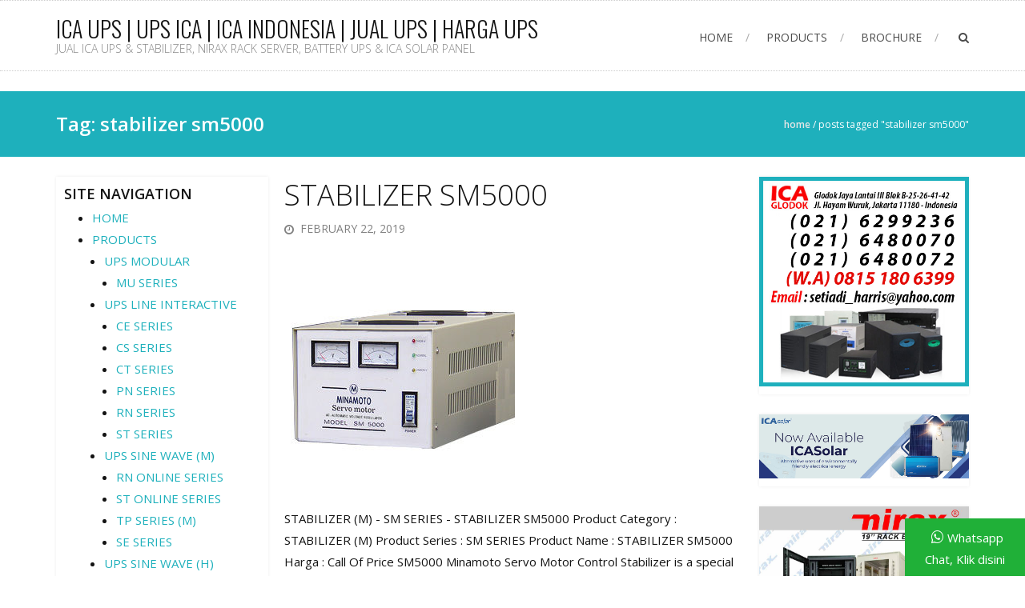

--- FILE ---
content_type: text/html; charset=UTF-8
request_url: https://www.icaglodok.com/tag/stabilizer-sm5000/
body_size: 8078
content:
<!DOCTYPE html>
<html lang="en-US">
<head>
<meta charset="UTF-8">
<meta name="viewport" content="width=device-width, initial-scale=1">
<link rel="profile" href="http://gmpg.org/xfn/11">
<link rel="pingback" href="https://www.icaglodok.com/xmlrpc.php">

<title>stabilizer sm5000 | ICA UPS | UPS ICA | ICA INDONESIA | JUAL UPS | HARGA UPS</title>

<!-- All in One SEO Pack 2.11 by Michael Torbert of Semper Fi Web Design[253,342] -->

<meta name="keywords"  content="stabilizer,ica ups,ica stabilizer,stabilizer sm5000,sm series,stabilizer (m)" />

<link rel="canonical" href="https://www.icaglodok.com/tag/stabilizer-sm5000/" />
<!-- /all in one seo pack -->
<link rel='dns-prefetch' href='//fonts.googleapis.com' />
<link rel='dns-prefetch' href='//s.w.org' />
<link rel="alternate" type="application/rss+xml" title="ICA UPS | UPS ICA | ICA INDONESIA | JUAL UPS | HARGA UPS &raquo; Feed" href="https://www.icaglodok.com/feed/" />
<link rel="alternate" type="application/rss+xml" title="ICA UPS | UPS ICA | ICA INDONESIA | JUAL UPS | HARGA UPS &raquo; Comments Feed" href="https://www.icaglodok.com/comments/feed/" />
<link rel="alternate" type="application/rss+xml" title="ICA UPS | UPS ICA | ICA INDONESIA | JUAL UPS | HARGA UPS &raquo; stabilizer sm5000 Tag Feed" href="https://www.icaglodok.com/tag/stabilizer-sm5000/feed/" />
		<script type="text/javascript">
			window._wpemojiSettings = {"baseUrl":"https:\/\/s.w.org\/images\/core\/emoji\/11\/72x72\/","ext":".png","svgUrl":"https:\/\/s.w.org\/images\/core\/emoji\/11\/svg\/","svgExt":".svg","source":{"concatemoji":"https:\/\/www.icaglodok.com\/wp-includes\/js\/wp-emoji-release.min.js?ver=5.0.22"}};
			!function(e,a,t){var n,r,o,i=a.createElement("canvas"),p=i.getContext&&i.getContext("2d");function s(e,t){var a=String.fromCharCode;p.clearRect(0,0,i.width,i.height),p.fillText(a.apply(this,e),0,0);e=i.toDataURL();return p.clearRect(0,0,i.width,i.height),p.fillText(a.apply(this,t),0,0),e===i.toDataURL()}function c(e){var t=a.createElement("script");t.src=e,t.defer=t.type="text/javascript",a.getElementsByTagName("head")[0].appendChild(t)}for(o=Array("flag","emoji"),t.supports={everything:!0,everythingExceptFlag:!0},r=0;r<o.length;r++)t.supports[o[r]]=function(e){if(!p||!p.fillText)return!1;switch(p.textBaseline="top",p.font="600 32px Arial",e){case"flag":return s([55356,56826,55356,56819],[55356,56826,8203,55356,56819])?!1:!s([55356,57332,56128,56423,56128,56418,56128,56421,56128,56430,56128,56423,56128,56447],[55356,57332,8203,56128,56423,8203,56128,56418,8203,56128,56421,8203,56128,56430,8203,56128,56423,8203,56128,56447]);case"emoji":return!s([55358,56760,9792,65039],[55358,56760,8203,9792,65039])}return!1}(o[r]),t.supports.everything=t.supports.everything&&t.supports[o[r]],"flag"!==o[r]&&(t.supports.everythingExceptFlag=t.supports.everythingExceptFlag&&t.supports[o[r]]);t.supports.everythingExceptFlag=t.supports.everythingExceptFlag&&!t.supports.flag,t.DOMReady=!1,t.readyCallback=function(){t.DOMReady=!0},t.supports.everything||(n=function(){t.readyCallback()},a.addEventListener?(a.addEventListener("DOMContentLoaded",n,!1),e.addEventListener("load",n,!1)):(e.attachEvent("onload",n),a.attachEvent("onreadystatechange",function(){"complete"===a.readyState&&t.readyCallback()})),(n=t.source||{}).concatemoji?c(n.concatemoji):n.wpemoji&&n.twemoji&&(c(n.twemoji),c(n.wpemoji)))}(window,document,window._wpemojiSettings);
		</script>
		<style type="text/css">
img.wp-smiley,
img.emoji {
	display: inline !important;
	border: none !important;
	box-shadow: none !important;
	height: 1em !important;
	width: 1em !important;
	margin: 0 .07em !important;
	vertical-align: -0.1em !important;
	background: none !important;
	padding: 0 !important;
}
</style>
<link rel='stylesheet' id='pt-cv-public-style-css'  href='https://www.icaglodok.com/wp-content/plugins/content-views-query-and-display-post-page/public/assets/css/cv.css?ver=2.1.3.1' type='text/css' media='all' />
<link rel='stylesheet' id='wp-block-library-css'  href='https://www.icaglodok.com/wp-includes/css/dist/block-library/style.min.css?ver=5.0.22' type='text/css' media='all' />
<link rel='stylesheet' id='aps-animate-css-css'  href='https://www.icaglodok.com/wp-content/plugins/accesspress-social-icons/css/animate.css?ver=1.7.2' type='text/css' media='all' />
<link rel='stylesheet' id='aps-frontend-css-css'  href='https://www.icaglodok.com/wp-content/plugins/accesspress-social-icons/css/frontend.css?ver=1.7.2' type='text/css' media='all' />
<link rel='stylesheet' id='sow-image-default-4b231843ec72-css'  href='https://www.icaglodok.com/wp-content/uploads/siteorigin-widgets/sow-image-default-4b231843ec72.css?ver=5.0.22' type='text/css' media='all' />
<link rel='stylesheet' id='whatsapp-chat-style-css'  href='https://www.icaglodok.com/wp-content/plugins/wp-whatsapp-chat/css/style.css?ver=5.0.22' type='text/css' media='all' />
<link rel='stylesheet' id='accesspress-root-google-fonts-css-css'  href='//fonts.googleapis.com/css?family=Oswald%3A400%2C300%2C700%7COpen+Sans%3A400%2C300%2C300italic%2C400italic%2C600%2C600italic%2C700%2C700italic%2C800%2C800italic&#038;ver=5.0.22' type='text/css' media='all' />
<link rel='stylesheet' id='accesspress-root-step3-css-css'  href='https://www.icaglodok.com/wp-content/themes/accesspress-root/css/off-canvas-menu.css?ver=5.0.22' type='text/css' media='all' />
<link rel='stylesheet' id='accesspress-root-font-awesome-css-css'  href='https://www.icaglodok.com/wp-content/themes/accesspress-root/css/font-awesome.min.css?ver=5.0.22' type='text/css' media='all' />
<link rel='stylesheet' id='accesspress-root-bx-slider-css-css'  href='https://www.icaglodok.com/wp-content/themes/accesspress-root/css/jquery.bxslider.css?ver=5.0.22' type='text/css' media='all' />
<link rel='stylesheet' id='accesspress-root-nivo-lightbox-css-css'  href='https://www.icaglodok.com/wp-content/themes/accesspress-root/css/nivo-lightbox.css?ver=5.0.22' type='text/css' media='all' />
<link rel='stylesheet' id='accesspress-root-style-css'  href='https://www.icaglodok.com/wp-content/themes/accesspress-root/style.css?ver=5.0.22' type='text/css' media='all' />
<link rel='stylesheet' id='accesspress-root-responsive-css'  href='https://www.icaglodok.com/wp-content/themes/accesspress-root/css/responsive.css?ver=5.0.22' type='text/css' media='all' />
<link rel='stylesheet' id='slb_core-css'  href='https://www.icaglodok.com/wp-content/plugins/simple-lightbox/client/css/app.css?ver=2.7.1' type='text/css' media='all' />
<script type='text/javascript' src='https://www.icaglodok.com/wp-includes/js/jquery/jquery.js?ver=1.12.4'></script>
<script type='text/javascript' src='https://www.icaglodok.com/wp-includes/js/jquery/jquery-migrate.min.js?ver=1.4.1'></script>
<script type='text/javascript' src='https://www.icaglodok.com/wp-content/plugins/accesspress-social-icons/js/frontend.js?ver=1.7.2'></script>
<script type='text/javascript' src='https://www.icaglodok.com/wp-content/themes/accesspress-root/js/modernizr.min.js?ver=1.2.0'></script>
<link rel='https://api.w.org/' href='https://www.icaglodok.com/wp-json/' />
<link rel="EditURI" type="application/rsd+xml" title="RSD" href="https://www.icaglodok.com/xmlrpc.php?rsd" />
<link rel="wlwmanifest" type="application/wlwmanifest+xml" href="https://www.icaglodok.com/wp-includes/wlwmanifest.xml" /> 
<meta name="generator" content="WordPress 5.0.22" />
    <script type="text/javascript">
        jQuery(function($){
			$('#main-slider .bx-slider').bxSlider({
				adaptiveHeight: true,
				pager: true,
				controls: true,
				mode: 'fade',
				auto : true,
				pause: '5000',
				speed: '5000'
			});				
		});
    </script>
    <style>html body{}</style><link rel="icon" href="https://www.icaglodok.com/wp-content/uploads/2019/04/cropped-favicon-32x32.png" sizes="32x32" />
<link rel="icon" href="https://www.icaglodok.com/wp-content/uploads/2019/04/cropped-favicon-192x192.png" sizes="192x192" />
<link rel="apple-touch-icon-precomposed" href="https://www.icaglodok.com/wp-content/uploads/2019/04/cropped-favicon-180x180.png" />
<meta name="msapplication-TileImage" content="https://www.icaglodok.com/wp-content/uploads/2019/04/cropped-favicon-270x270.png" />
 
</head>

<body class="archive tag tag-stabilizer-sm5000 tag-126 full-width">
<div id="outer-wrap">
<div id="inner-wrap"> 
<div id="page" class="site">
	<header id="masthead" class="site-header">
		<div class="ak-container">
			<div id="site-branding" class="clearfix">
							<a class="site-text" href="https://www.icaglodok.com/">
				<h1 class="site-title">ICA UPS | UPS ICA | ICA INDONESIA | JUAL UPS | HARGA UPS</h1>
				<h2 class="site-description">JUAL ICA UPS &amp; STABILIZER, NIRAX RACK SERVER, BATTERY UPS &amp; ICA SOLAR PANEL</h2>
				</a>
				
			</div><!-- .site-branding -->

			<div class="right-header">
				<nav id="site-navigation" class="main-navigation" role="navigation">
					<a class="menu-toggle">Menu</a>
					<ul>
<li class="page_item page-item-8"><a href="https://www.icaglodok.com/">HOME</a></li>
<li class="page_item page-item-79 page_item_has_children"><a href="https://www.icaglodok.com/products/">PRODUCTS</a>
<ul class='children'>
	<li class="page_item page-item-1007 page_item_has_children"><a href="https://www.icaglodok.com/products/ups-modular/">UPS MODULAR</a>
	<ul class='children'>
		<li class="page_item page-item-1010"><a href="https://www.icaglodok.com/products/ups-modular/mu-series/">MU SERIES</a></li>
	</ul>
</li>
	<li class="page_item page-item-73 page_item_has_children"><a href="https://www.icaglodok.com/products/ups-line-interactive/">UPS LINE INTERACTIVE</a>
	<ul class='children'>
		<li class="page_item page-item-146"><a href="https://www.icaglodok.com/products/ups-line-interactive/ce-series/">CE SERIES</a></li>
		<li class="page_item page-item-135"><a href="https://www.icaglodok.com/products/ups-line-interactive/cs-series/">CS SERIES</a></li>
		<li class="page_item page-item-95"><a href="https://www.icaglodok.com/products/ups-line-interactive/ct-series/">CT SERIES</a></li>
		<li class="page_item page-item-82"><a href="https://www.icaglodok.com/products/ups-line-interactive/pn-series/">PN SERIES</a></li>
		<li class="page_item page-item-157"><a href="https://www.icaglodok.com/products/ups-line-interactive/rn-series/">RN SERIES</a></li>
		<li class="page_item page-item-115"><a href="https://www.icaglodok.com/products/ups-line-interactive/st-series/">ST SERIES</a></li>
	</ul>
</li>
	<li class="page_item page-item-177 page_item_has_children"><a href="https://www.icaglodok.com/products/ups-sine-wave-m/">UPS SINE WAVE (M)</a>
	<ul class='children'>
		<li class="page_item page-item-219"><a href="https://www.icaglodok.com/products/ups-sine-wave-m/rn-online-series/">RN ONLINE SERIES</a></li>
		<li class="page_item page-item-180"><a href="https://www.icaglodok.com/products/ups-sine-wave-m/st-online-series/">ST ONLINE SERIES</a></li>
		<li class="page_item page-item-212"><a href="https://www.icaglodok.com/products/ups-sine-wave-m/tp-series-m/">TP SERIES (M)</a></li>
		<li class="page_item page-item-907"><a href="https://www.icaglodok.com/products/ups-sine-wave-m/se-series/">SE SERIES</a></li>
	</ul>
</li>
	<li class="page_item page-item-239 page_item_has_children"><a href="https://www.icaglodok.com/products/ups-sine-wave-h/">UPS SINE WAVE (H)</a>
	<ul class='children'>
		<li class="page_item page-item-242"><a href="https://www.icaglodok.com/products/ups-sine-wave-h/tp-series-1-phase/">TP SERIES 1 PHASE</a></li>
		<li class="page_item page-item-245"><a href="https://www.icaglodok.com/products/ups-sine-wave-h/tp-series-3-phase/">TP SERIES 3 PHASE</a></li>
	</ul>
</li>
	<li class="page_item page-item-288 page_item_has_children"><a href="https://www.icaglodok.com/products/stabilizer-m/">STABILIZER (M)</a>
	<ul class='children'>
		<li class="page_item page-item-291"><a href="https://www.icaglodok.com/products/stabilizer-m/fr-series/">FR SERIES</a></li>
		<li class="page_item page-item-294"><a href="https://www.icaglodok.com/products/stabilizer-m/frc-series/">FRc SERIES</a></li>
		<li class="page_item page-item-297"><a href="https://www.icaglodok.com/products/stabilizer-m/sm-series/">SM SERIES</a></li>
	</ul>
</li>
	<li class="page_item page-item-356 page_item_has_children"><a href="https://www.icaglodok.com/products/stabilizer-h/">STABILIZER (H)</a>
	<ul class='children'>
		<li class="page_item page-item-360"><a href="https://www.icaglodok.com/products/stabilizer-h/fr-series-1-phase/">FR SERIES 1 PHASE</a></li>
		<li class="page_item page-item-363"><a href="https://www.icaglodok.com/products/stabilizer-h/fr-series-3-phase/">FR SERIES 3 PHASE</a></li>
		<li class="page_item page-item-366"><a href="https://www.icaglodok.com/products/stabilizer-h/frc-series-1-phase/">FRc SERIES 1 PHASE</a></li>
		<li class="page_item page-item-1388"><a href="https://www.icaglodok.com/products/stabilizer-h/sm-series-3-phase/">SM SERIES 3 PHASE</a></li>
	</ul>
</li>
	<li class="page_item page-item-405 page_item_has_children"><a href="https://www.icaglodok.com/products/rectifier/">RECTIFIER</a>
	<ul class='children'>
		<li class="page_item page-item-407"><a href="https://www.icaglodok.com/products/rectifier/bc-series/">BC SERIES</a></li>
	</ul>
</li>
	<li class="page_item page-item-427 page_item_has_children"><a href="https://www.icaglodok.com/products/inverter/">INVERTER</a>
	<ul class='children'>
		<li class="page_item page-item-430"><a href="https://www.icaglodok.com/products/inverter/inv-series/">INV SERIES</a></li>
	</ul>
</li>
	<li class="page_item page-item-449 page_item_has_children"><a href="https://www.icaglodok.com/products/line-filter/">LINE FILTER</a>
	<ul class='children'>
		<li class="page_item page-item-452"><a href="https://www.icaglodok.com/products/line-filter/lf-series/">LF SERIES</a></li>
	</ul>
</li>
	<li class="page_item page-item-1334"><a href="https://www.icaglodok.com/products/battery-ups/">BATTERY UPS</a></li>
	<li class="page_item page-item-467 page_item_has_children"><a href="https://www.icaglodok.com/products/battery-bank/">BATTERY BANK</a>
	<ul class='children'>
		<li class="page_item page-item-470"><a href="https://www.icaglodok.com/products/battery-bank/ub-series/">UB SERIES</a></li>
	</ul>
</li>
	<li class="page_item page-item-586"><a href="https://www.icaglodok.com/products/dc-inverter/">DC INVERTER</a></li>
	<li class="page_item page-item-485 page_item_has_children"><a href="https://www.icaglodok.com/products/19-rack-server/">19&#8243; RACK SERVER</a>
	<ul class='children'>
		<li class="page_item page-item-497"><a href="https://www.icaglodok.com/products/19-rack-server/accessories/">ACCESSORIES</a></li>
		<li class="page_item page-item-488"><a href="https://www.icaglodok.com/products/19-rack-server/free-standing/">FREE STANDING</a></li>
		<li class="page_item page-item-494"><a href="https://www.icaglodok.com/products/19-rack-server/open-unit/">OPEN UNIT</a></li>
		<li class="page_item page-item-491"><a href="https://www.icaglodok.com/products/19-rack-server/wallmounting/">WALLMOUNTING</a></li>
	</ul>
</li>
	<li class="page_item page-item-670"><a href="https://www.icaglodok.com/products/grid-tied-inverter/">GRID-TIED INVERTER</a></li>
	<li class="page_item page-item-689 page_item_has_children"><a href="https://www.icaglodok.com/products/inverter-charger/">INVERTER CHARGER</a>
	<ul class='children'>
		<li class="page_item page-item-692"><a href="https://www.icaglodok.com/products/inverter-charger/off-grid/">OFF-GRID</a></li>
	</ul>
</li>
	<li class="page_item page-item-708 page_item_has_children"><a href="https://www.icaglodok.com/products/led-light-controller/">LED LIGHT CONTROLLER</a>
	<ul class='children'>
		<li class="page_item page-item-711"><a href="https://www.icaglodok.com/products/led-light-controller/ls/">LS</a></li>
	</ul>
</li>
	<li class="page_item page-item-738 page_item_has_children"><a href="https://www.icaglodok.com/products/pv-module/">PV MODULE</a>
	<ul class='children'>
		<li class="page_item page-item-740"><a href="https://www.icaglodok.com/products/pv-module/solar-pv-module/">SOLAR PV MODULE</a></li>
	</ul>
</li>
	<li class="page_item page-item-752"><a href="https://www.icaglodok.com/products/solar-accessories/">SOLAR ACCESSORIES</a></li>
	<li class="page_item page-item-763"><a href="https://www.icaglodok.com/products/solar-battery/">SOLAR BATTERY</a></li>
	<li class="page_item page-item-778 page_item_has_children"><a href="https://www.icaglodok.com/products/solar-charger-controller/">SOLAR CHARGER CONTROLLER</a>
	<ul class='children'>
		<li class="page_item page-item-781"><a href="https://www.icaglodok.com/products/solar-charger-controller/pwm-ephc/">PWM EPHC</a></li>
	</ul>
</li>
	<li class="page_item page-item-836 page_item_has_children"><a href="https://www.icaglodok.com/products/solar-home-system/">SOLAR HOME SYSTEM</a>
	<ul class='children'>
		<li class="page_item page-item-840"><a href="https://www.icaglodok.com/products/solar-home-system/dc-series/">DC SERIES</a></li>
	</ul>
</li>
</ul>
</li>
<li class="page_item page-item-923"><a href="https://www.icaglodok.com/brochure/">BROCHURE</a></li>
</ul>
				</nav><!-- #site-navigation -->

				<div class="search-icon">
					<a href="javascript:void(0)"><i class="fa fa-search"></i></a>

					<div class="search-box">
						<div class="close"> &times; </div>
							<form method="get" class="searchform" action="https://www.icaglodok.com/" role="search">
		<input type="text" name="s" value="" class="search-field" placeholder="Type something and hit Enter to begin your search..." />
        <button type="submit" name="submit" class="searchsubmit"><i class="fa fa-search"></i></button> 
	</form>
					</div>
				</div> <!--  search-icon-->
			</div> <!-- right-header -->
			<div id="top" class="hide"> 
				<div class="block">
					<a href="#nav" id="nav-open-btn" class="nav-btn">
						<span class="nav-row"> </span>
						<span class="nav-row"> </span>
						<span class="nav-row"> </span>
					</a>
				</div>
			</div>
		</div>
	</header><!-- #masthead -->

	<nav id="nav" role="navigation" class="hide"> 
		<div class="block">
			<ul>
<li class="page_item page-item-8"><a href="https://www.icaglodok.com/">HOME</a></li>
<li class="page_item page-item-79 page_item_has_children"><a href="https://www.icaglodok.com/products/">PRODUCTS</a>
<ul class='children'>
	<li class="page_item page-item-1007 page_item_has_children"><a href="https://www.icaglodok.com/products/ups-modular/">UPS MODULAR</a>
	<ul class='children'>
		<li class="page_item page-item-1010"><a href="https://www.icaglodok.com/products/ups-modular/mu-series/">MU SERIES</a></li>
	</ul>
</li>
	<li class="page_item page-item-73 page_item_has_children"><a href="https://www.icaglodok.com/products/ups-line-interactive/">UPS LINE INTERACTIVE</a>
	<ul class='children'>
		<li class="page_item page-item-146"><a href="https://www.icaglodok.com/products/ups-line-interactive/ce-series/">CE SERIES</a></li>
		<li class="page_item page-item-135"><a href="https://www.icaglodok.com/products/ups-line-interactive/cs-series/">CS SERIES</a></li>
		<li class="page_item page-item-95"><a href="https://www.icaglodok.com/products/ups-line-interactive/ct-series/">CT SERIES</a></li>
		<li class="page_item page-item-82"><a href="https://www.icaglodok.com/products/ups-line-interactive/pn-series/">PN SERIES</a></li>
		<li class="page_item page-item-157"><a href="https://www.icaglodok.com/products/ups-line-interactive/rn-series/">RN SERIES</a></li>
		<li class="page_item page-item-115"><a href="https://www.icaglodok.com/products/ups-line-interactive/st-series/">ST SERIES</a></li>
	</ul>
</li>
	<li class="page_item page-item-177 page_item_has_children"><a href="https://www.icaglodok.com/products/ups-sine-wave-m/">UPS SINE WAVE (M)</a>
	<ul class='children'>
		<li class="page_item page-item-219"><a href="https://www.icaglodok.com/products/ups-sine-wave-m/rn-online-series/">RN ONLINE SERIES</a></li>
		<li class="page_item page-item-180"><a href="https://www.icaglodok.com/products/ups-sine-wave-m/st-online-series/">ST ONLINE SERIES</a></li>
		<li class="page_item page-item-212"><a href="https://www.icaglodok.com/products/ups-sine-wave-m/tp-series-m/">TP SERIES (M)</a></li>
		<li class="page_item page-item-907"><a href="https://www.icaglodok.com/products/ups-sine-wave-m/se-series/">SE SERIES</a></li>
	</ul>
</li>
	<li class="page_item page-item-239 page_item_has_children"><a href="https://www.icaglodok.com/products/ups-sine-wave-h/">UPS SINE WAVE (H)</a>
	<ul class='children'>
		<li class="page_item page-item-242"><a href="https://www.icaglodok.com/products/ups-sine-wave-h/tp-series-1-phase/">TP SERIES 1 PHASE</a></li>
		<li class="page_item page-item-245"><a href="https://www.icaglodok.com/products/ups-sine-wave-h/tp-series-3-phase/">TP SERIES 3 PHASE</a></li>
	</ul>
</li>
	<li class="page_item page-item-288 page_item_has_children"><a href="https://www.icaglodok.com/products/stabilizer-m/">STABILIZER (M)</a>
	<ul class='children'>
		<li class="page_item page-item-291"><a href="https://www.icaglodok.com/products/stabilizer-m/fr-series/">FR SERIES</a></li>
		<li class="page_item page-item-294"><a href="https://www.icaglodok.com/products/stabilizer-m/frc-series/">FRc SERIES</a></li>
		<li class="page_item page-item-297"><a href="https://www.icaglodok.com/products/stabilizer-m/sm-series/">SM SERIES</a></li>
	</ul>
</li>
	<li class="page_item page-item-356 page_item_has_children"><a href="https://www.icaglodok.com/products/stabilizer-h/">STABILIZER (H)</a>
	<ul class='children'>
		<li class="page_item page-item-360"><a href="https://www.icaglodok.com/products/stabilizer-h/fr-series-1-phase/">FR SERIES 1 PHASE</a></li>
		<li class="page_item page-item-363"><a href="https://www.icaglodok.com/products/stabilizer-h/fr-series-3-phase/">FR SERIES 3 PHASE</a></li>
		<li class="page_item page-item-366"><a href="https://www.icaglodok.com/products/stabilizer-h/frc-series-1-phase/">FRc SERIES 1 PHASE</a></li>
		<li class="page_item page-item-1388"><a href="https://www.icaglodok.com/products/stabilizer-h/sm-series-3-phase/">SM SERIES 3 PHASE</a></li>
	</ul>
</li>
	<li class="page_item page-item-405 page_item_has_children"><a href="https://www.icaglodok.com/products/rectifier/">RECTIFIER</a>
	<ul class='children'>
		<li class="page_item page-item-407"><a href="https://www.icaglodok.com/products/rectifier/bc-series/">BC SERIES</a></li>
	</ul>
</li>
	<li class="page_item page-item-427 page_item_has_children"><a href="https://www.icaglodok.com/products/inverter/">INVERTER</a>
	<ul class='children'>
		<li class="page_item page-item-430"><a href="https://www.icaglodok.com/products/inverter/inv-series/">INV SERIES</a></li>
	</ul>
</li>
	<li class="page_item page-item-449 page_item_has_children"><a href="https://www.icaglodok.com/products/line-filter/">LINE FILTER</a>
	<ul class='children'>
		<li class="page_item page-item-452"><a href="https://www.icaglodok.com/products/line-filter/lf-series/">LF SERIES</a></li>
	</ul>
</li>
	<li class="page_item page-item-1334"><a href="https://www.icaglodok.com/products/battery-ups/">BATTERY UPS</a></li>
	<li class="page_item page-item-467 page_item_has_children"><a href="https://www.icaglodok.com/products/battery-bank/">BATTERY BANK</a>
	<ul class='children'>
		<li class="page_item page-item-470"><a href="https://www.icaglodok.com/products/battery-bank/ub-series/">UB SERIES</a></li>
	</ul>
</li>
	<li class="page_item page-item-586"><a href="https://www.icaglodok.com/products/dc-inverter/">DC INVERTER</a></li>
	<li class="page_item page-item-485 page_item_has_children"><a href="https://www.icaglodok.com/products/19-rack-server/">19&#8243; RACK SERVER</a>
	<ul class='children'>
		<li class="page_item page-item-497"><a href="https://www.icaglodok.com/products/19-rack-server/accessories/">ACCESSORIES</a></li>
		<li class="page_item page-item-488"><a href="https://www.icaglodok.com/products/19-rack-server/free-standing/">FREE STANDING</a></li>
		<li class="page_item page-item-494"><a href="https://www.icaglodok.com/products/19-rack-server/open-unit/">OPEN UNIT</a></li>
		<li class="page_item page-item-491"><a href="https://www.icaglodok.com/products/19-rack-server/wallmounting/">WALLMOUNTING</a></li>
	</ul>
</li>
	<li class="page_item page-item-670"><a href="https://www.icaglodok.com/products/grid-tied-inverter/">GRID-TIED INVERTER</a></li>
	<li class="page_item page-item-689 page_item_has_children"><a href="https://www.icaglodok.com/products/inverter-charger/">INVERTER CHARGER</a>
	<ul class='children'>
		<li class="page_item page-item-692"><a href="https://www.icaglodok.com/products/inverter-charger/off-grid/">OFF-GRID</a></li>
	</ul>
</li>
	<li class="page_item page-item-708 page_item_has_children"><a href="https://www.icaglodok.com/products/led-light-controller/">LED LIGHT CONTROLLER</a>
	<ul class='children'>
		<li class="page_item page-item-711"><a href="https://www.icaglodok.com/products/led-light-controller/ls/">LS</a></li>
	</ul>
</li>
	<li class="page_item page-item-738 page_item_has_children"><a href="https://www.icaglodok.com/products/pv-module/">PV MODULE</a>
	<ul class='children'>
		<li class="page_item page-item-740"><a href="https://www.icaglodok.com/products/pv-module/solar-pv-module/">SOLAR PV MODULE</a></li>
	</ul>
</li>
	<li class="page_item page-item-752"><a href="https://www.icaglodok.com/products/solar-accessories/">SOLAR ACCESSORIES</a></li>
	<li class="page_item page-item-763"><a href="https://www.icaglodok.com/products/solar-battery/">SOLAR BATTERY</a></li>
	<li class="page_item page-item-778 page_item_has_children"><a href="https://www.icaglodok.com/products/solar-charger-controller/">SOLAR CHARGER CONTROLLER</a>
	<ul class='children'>
		<li class="page_item page-item-781"><a href="https://www.icaglodok.com/products/solar-charger-controller/pwm-ephc/">PWM EPHC</a></li>
	</ul>
</li>
	<li class="page_item page-item-836 page_item_has_children"><a href="https://www.icaglodok.com/products/solar-home-system/">SOLAR HOME SYSTEM</a>
	<ul class='children'>
		<li class="page_item page-item-840"><a href="https://www.icaglodok.com/products/solar-home-system/dc-series/">DC SERIES</a></li>
	</ul>
</li>
</ul>
</li>
<li class="page_item page-item-923"><a href="https://www.icaglodok.com/brochure/">BROCHURE</a></li>
</ul>
			<a href="#top" id="nav-close-btn" class="close-btn">&times;</a>
		</div>
	</nav><!-- #site-navigation -->

	<div id="content" class="site-content">
		<div class="page_header_wrap clearfix">
		<div class="ak-container">
		<header class="entry-header">
			<h1 class="entry-title">Tag: stabilizer sm5000</h1>		</header><!-- .page-header -->

		<div id="accesspress-breadcrumb"><a href="https://www.icaglodok.com">Home</a> &sol; <span class="current">Posts tagged "stabilizer sm5000"</span></div>		</div>
	</div>

	<main id="main" class="site-main clearfix both-sidebar">
					<div id="primary-wrap" class="clearfix">
				
		<div id="primary" class="content-area">
			
			
								
					

<article id="post-351" class="post-351 post type-post status-publish format-standard has-post-thumbnail hentry category-sm-series category-stabilizer-m tag-ica-stabilizer tag-ica-ups tag-sm-series tag-stabilizer tag-stabilizer-sm5000 blog_layout1 odd-post">
	<header class="entry-header">
		<h1 class="entry-title"><a href="https://www.icaglodok.com/stabilizer-m/stabilizer-sm5000/" rel="bookmark">STABILIZER SM5000</a></h1>
				<div class="entry-meta">
			<span class="posted-on"><a href="https://www.icaglodok.com/stabilizer-m/stabilizer-sm5000/" rel="bookmark"><time class="entry-date published updated" datetime="2019-02-22T04:25:59+00:00">February 22, 2019</time></a></span><span class="byline"> <span class="author vcard"><a class="url fn n" href="https://www.icaglodok.com/author/ardesign/">ICA GLODOK</a></span></span>		</div><!-- .entry-meta -->
			</header><!-- .entry-header -->

		<div class="entry-thumbanil">
	<a href="https://www.icaglodok.com/stabilizer-m/stabilizer-sm5000/"><img src="https://www.icaglodok.com/wp-content/uploads/2019/02/sm-5000-300x300.jpg" alt="STABILIZER SM5000"></a>
	</div>
	
	<div class="entry-content">

		

	STABILIZER (M) - SM SERIES - STABILIZER SM5000


	



Product Category
:
STABILIZER (M)


Product Series
:
SM SERIES


Product Name
:
STABILIZER SM5000


Harga
:
Call Of Price





SM5000 Minamoto Servo Motor Control Stabilizer is a special designed AC automatic voltage regulator that has high stability, high efficiency and compact size. Using DC servo motor, the stabilizer has response time within 0.5 second against 10% input voltage deviation. It's ef...
			</div><!-- .entry-content -->

	<footer class="entry-footer">
		<span class="cat-links"><a href="https://www.icaglodok.com/category/stabilizer-m/sm-series/" rel="category tag">SM SERIES</a>, <a href="https://www.icaglodok.com/category/stabilizer-m/" rel="category tag">STABILIZER (M)</a></span><span class="tags-links"><a href="https://www.icaglodok.com/tag/ica-stabilizer/" rel="tag">ica stabilizer</a>, <a href="https://www.icaglodok.com/tag/ica-ups/" rel="tag">ica ups</a>, <a href="https://www.icaglodok.com/tag/sm-series/" rel="tag">sm series</a>, <a href="https://www.icaglodok.com/tag/stabilizer/" rel="tag">stabilizer</a>, <a href="https://www.icaglodok.com/tag/stabilizer-sm5000/" rel="tag">stabilizer sm5000</a></span>	</footer><!-- .entry-footer -->
</article><!-- #post-## -->
				
				
			
		</div><!-- #primary -->

		
<div id="secondary" class="secondary-left">
	<aside id="pages-2" class="widget widget_pages"><h1 class="widget-title">SITE NAVIGATION</h1>		<ul>
			<li class="page_item page-item-8"><a href="https://www.icaglodok.com/">HOME</a></li>
<li class="page_item page-item-79 page_item_has_children"><a href="https://www.icaglodok.com/products/">PRODUCTS</a>
<ul class='children'>
	<li class="page_item page-item-1007 page_item_has_children"><a href="https://www.icaglodok.com/products/ups-modular/">UPS MODULAR</a>
	<ul class='children'>
		<li class="page_item page-item-1010"><a href="https://www.icaglodok.com/products/ups-modular/mu-series/">MU SERIES</a></li>
	</ul>
</li>
	<li class="page_item page-item-73 page_item_has_children"><a href="https://www.icaglodok.com/products/ups-line-interactive/">UPS LINE INTERACTIVE</a>
	<ul class='children'>
		<li class="page_item page-item-146"><a href="https://www.icaglodok.com/products/ups-line-interactive/ce-series/">CE SERIES</a></li>
		<li class="page_item page-item-135"><a href="https://www.icaglodok.com/products/ups-line-interactive/cs-series/">CS SERIES</a></li>
		<li class="page_item page-item-95"><a href="https://www.icaglodok.com/products/ups-line-interactive/ct-series/">CT SERIES</a></li>
		<li class="page_item page-item-82"><a href="https://www.icaglodok.com/products/ups-line-interactive/pn-series/">PN SERIES</a></li>
		<li class="page_item page-item-157"><a href="https://www.icaglodok.com/products/ups-line-interactive/rn-series/">RN SERIES</a></li>
		<li class="page_item page-item-115"><a href="https://www.icaglodok.com/products/ups-line-interactive/st-series/">ST SERIES</a></li>
	</ul>
</li>
	<li class="page_item page-item-177 page_item_has_children"><a href="https://www.icaglodok.com/products/ups-sine-wave-m/">UPS SINE WAVE (M)</a>
	<ul class='children'>
		<li class="page_item page-item-219"><a href="https://www.icaglodok.com/products/ups-sine-wave-m/rn-online-series/">RN ONLINE SERIES</a></li>
		<li class="page_item page-item-180"><a href="https://www.icaglodok.com/products/ups-sine-wave-m/st-online-series/">ST ONLINE SERIES</a></li>
		<li class="page_item page-item-212"><a href="https://www.icaglodok.com/products/ups-sine-wave-m/tp-series-m/">TP SERIES (M)</a></li>
		<li class="page_item page-item-907"><a href="https://www.icaglodok.com/products/ups-sine-wave-m/se-series/">SE SERIES</a></li>
	</ul>
</li>
	<li class="page_item page-item-239 page_item_has_children"><a href="https://www.icaglodok.com/products/ups-sine-wave-h/">UPS SINE WAVE (H)</a>
	<ul class='children'>
		<li class="page_item page-item-242"><a href="https://www.icaglodok.com/products/ups-sine-wave-h/tp-series-1-phase/">TP SERIES 1 PHASE</a></li>
		<li class="page_item page-item-245"><a href="https://www.icaglodok.com/products/ups-sine-wave-h/tp-series-3-phase/">TP SERIES 3 PHASE</a></li>
	</ul>
</li>
	<li class="page_item page-item-288 page_item_has_children"><a href="https://www.icaglodok.com/products/stabilizer-m/">STABILIZER (M)</a>
	<ul class='children'>
		<li class="page_item page-item-291"><a href="https://www.icaglodok.com/products/stabilizer-m/fr-series/">FR SERIES</a></li>
		<li class="page_item page-item-294"><a href="https://www.icaglodok.com/products/stabilizer-m/frc-series/">FRc SERIES</a></li>
		<li class="page_item page-item-297"><a href="https://www.icaglodok.com/products/stabilizer-m/sm-series/">SM SERIES</a></li>
	</ul>
</li>
	<li class="page_item page-item-356 page_item_has_children"><a href="https://www.icaglodok.com/products/stabilizer-h/">STABILIZER (H)</a>
	<ul class='children'>
		<li class="page_item page-item-360"><a href="https://www.icaglodok.com/products/stabilizer-h/fr-series-1-phase/">FR SERIES 1 PHASE</a></li>
		<li class="page_item page-item-363"><a href="https://www.icaglodok.com/products/stabilizer-h/fr-series-3-phase/">FR SERIES 3 PHASE</a></li>
		<li class="page_item page-item-366"><a href="https://www.icaglodok.com/products/stabilizer-h/frc-series-1-phase/">FRc SERIES 1 PHASE</a></li>
		<li class="page_item page-item-1388"><a href="https://www.icaglodok.com/products/stabilizer-h/sm-series-3-phase/">SM SERIES 3 PHASE</a></li>
	</ul>
</li>
	<li class="page_item page-item-405 page_item_has_children"><a href="https://www.icaglodok.com/products/rectifier/">RECTIFIER</a>
	<ul class='children'>
		<li class="page_item page-item-407"><a href="https://www.icaglodok.com/products/rectifier/bc-series/">BC SERIES</a></li>
	</ul>
</li>
	<li class="page_item page-item-427 page_item_has_children"><a href="https://www.icaglodok.com/products/inverter/">INVERTER</a>
	<ul class='children'>
		<li class="page_item page-item-430"><a href="https://www.icaglodok.com/products/inverter/inv-series/">INV SERIES</a></li>
	</ul>
</li>
	<li class="page_item page-item-449 page_item_has_children"><a href="https://www.icaglodok.com/products/line-filter/">LINE FILTER</a>
	<ul class='children'>
		<li class="page_item page-item-452"><a href="https://www.icaglodok.com/products/line-filter/lf-series/">LF SERIES</a></li>
	</ul>
</li>
	<li class="page_item page-item-1334"><a href="https://www.icaglodok.com/products/battery-ups/">BATTERY UPS</a></li>
	<li class="page_item page-item-467 page_item_has_children"><a href="https://www.icaglodok.com/products/battery-bank/">BATTERY BANK</a>
	<ul class='children'>
		<li class="page_item page-item-470"><a href="https://www.icaglodok.com/products/battery-bank/ub-series/">UB SERIES</a></li>
	</ul>
</li>
	<li class="page_item page-item-586"><a href="https://www.icaglodok.com/products/dc-inverter/">DC INVERTER</a></li>
	<li class="page_item page-item-485 page_item_has_children"><a href="https://www.icaglodok.com/products/19-rack-server/">19&#8243; RACK SERVER</a>
	<ul class='children'>
		<li class="page_item page-item-497"><a href="https://www.icaglodok.com/products/19-rack-server/accessories/">ACCESSORIES</a></li>
		<li class="page_item page-item-488"><a href="https://www.icaglodok.com/products/19-rack-server/free-standing/">FREE STANDING</a></li>
		<li class="page_item page-item-494"><a href="https://www.icaglodok.com/products/19-rack-server/open-unit/">OPEN UNIT</a></li>
		<li class="page_item page-item-491"><a href="https://www.icaglodok.com/products/19-rack-server/wallmounting/">WALLMOUNTING</a></li>
	</ul>
</li>
	<li class="page_item page-item-670"><a href="https://www.icaglodok.com/products/grid-tied-inverter/">GRID-TIED INVERTER</a></li>
	<li class="page_item page-item-689 page_item_has_children"><a href="https://www.icaglodok.com/products/inverter-charger/">INVERTER CHARGER</a>
	<ul class='children'>
		<li class="page_item page-item-692"><a href="https://www.icaglodok.com/products/inverter-charger/off-grid/">OFF-GRID</a></li>
	</ul>
</li>
	<li class="page_item page-item-708 page_item_has_children"><a href="https://www.icaglodok.com/products/led-light-controller/">LED LIGHT CONTROLLER</a>
	<ul class='children'>
		<li class="page_item page-item-711"><a href="https://www.icaglodok.com/products/led-light-controller/ls/">LS</a></li>
	</ul>
</li>
	<li class="page_item page-item-738 page_item_has_children"><a href="https://www.icaglodok.com/products/pv-module/">PV MODULE</a>
	<ul class='children'>
		<li class="page_item page-item-740"><a href="https://www.icaglodok.com/products/pv-module/solar-pv-module/">SOLAR PV MODULE</a></li>
	</ul>
</li>
	<li class="page_item page-item-752"><a href="https://www.icaglodok.com/products/solar-accessories/">SOLAR ACCESSORIES</a></li>
	<li class="page_item page-item-763"><a href="https://www.icaglodok.com/products/solar-battery/">SOLAR BATTERY</a></li>
	<li class="page_item page-item-778 page_item_has_children"><a href="https://www.icaglodok.com/products/solar-charger-controller/">SOLAR CHARGER CONTROLLER</a>
	<ul class='children'>
		<li class="page_item page-item-781"><a href="https://www.icaglodok.com/products/solar-charger-controller/pwm-ephc/">PWM EPHC</a></li>
	</ul>
</li>
	<li class="page_item page-item-836 page_item_has_children"><a href="https://www.icaglodok.com/products/solar-home-system/">SOLAR HOME SYSTEM</a>
	<ul class='children'>
		<li class="page_item page-item-840"><a href="https://www.icaglodok.com/products/solar-home-system/dc-series/">DC SERIES</a></li>
	</ul>
</li>
</ul>
</li>
<li class="page_item page-item-923"><a href="https://www.icaglodok.com/brochure/">BROCHURE</a></li>
		</ul>
		</aside></div><!-- #secondary -->

					</div>
				
		
<div id="secondary" class="secondary-right">
	<aside id="sow-image-2" class="widget widget_sow-image"><div class="so-widget-sow-image so-widget-sow-image-default-4b231843ec72">

<div class="sow-image-container">
<a href="https://www.icaglodok.com/wp-content/uploads/2020/03/ICAGLODOK-NEW-WIDGET.jpg" data-slb-active="1" data-slb-asset="142957912" data-slb-internal="0" data-slb-group="slb">	<img src="https://www.icaglodok.com/wp-content/uploads/2020/03/ICAGLODOK-NEW-WIDGET.jpg" width="500" height="500" srcset="https://www.icaglodok.com/wp-content/uploads/2020/03/ICAGLODOK-NEW-WIDGET.jpg 500w, https://www.icaglodok.com/wp-content/uploads/2020/03/ICAGLODOK-NEW-WIDGET-150x150.jpg 150w, https://www.icaglodok.com/wp-content/uploads/2020/03/ICAGLODOK-NEW-WIDGET-300x300.jpg 300w" sizes="(max-width: 500px) 100vw, 500px" alt="" 		class="so-widget-image"/>
</a></div>

</div></aside><aside id="sow-image-3" class="widget widget_sow-image"><div class="so-widget-sow-image so-widget-sow-image-default-4b231843ec72">

<div class="sow-image-container">
	<img src="https://www.icaglodok.com/wp-content/uploads/2019/02/banner-icasolar.jpg" width="954" height="292" srcset="https://www.icaglodok.com/wp-content/uploads/2019/02/banner-icasolar.jpg 954w, https://www.icaglodok.com/wp-content/uploads/2019/02/banner-icasolar-300x92.jpg 300w, https://www.icaglodok.com/wp-content/uploads/2019/02/banner-icasolar-768x235.jpg 768w" sizes="(max-width: 954px) 100vw, 954px" alt="" 		class="so-widget-image"/>
</div>

</div></aside><aside id="sow-image-4" class="widget widget_sow-image"><div class="so-widget-sow-image so-widget-sow-image-default-4b231843ec72">

<div class="sow-image-container">
	<img src="https://www.icaglodok.com/wp-content/uploads/2019/04/nirax-widget.jpg" width="827" height="1161" srcset="https://www.icaglodok.com/wp-content/uploads/2019/04/nirax-widget.jpg 827w, https://www.icaglodok.com/wp-content/uploads/2019/04/nirax-widget-214x300.jpg 214w, https://www.icaglodok.com/wp-content/uploads/2019/04/nirax-widget-768x1078.jpg 768w, https://www.icaglodok.com/wp-content/uploads/2019/04/nirax-widget-729x1024.jpg 729w" sizes="(max-width: 827px) 100vw, 827px" alt="" 		class="so-widget-image"/>
</div>

</div></aside><aside id="sow-editor-2" class="widget widget_sow-editor"><div class="so-widget-sow-editor so-widget-sow-editor-base"><h1 class="widget-title">BROCHURE</h1>
<div class="siteorigin-widget-tinymce textwidget">
	<p><strong>SE SERIES</strong><br />
<a href="https://www.icaglodok.com/wp-content/uploads/2019/04/09-SE-SERIES.pdf" class="pdfemb-viewer" style="" data-width="max" data-height="max"  data-toolbar="bottom" data-toolbar-fixed="off">SE-SERIES<br/></a></p>
<hr />
<p><strong>PN SERIES<br />
</strong><a href="https://www.icaglodok.com/wp-content/uploads/2019/04/01-PN-SERIES.pdf" class="pdfemb-viewer" style="" data-width="max" data-height="max"  data-toolbar="bottom" data-toolbar-fixed="off">01-PN-SERIES<br/></a></p>
</div>
</div></aside></div><!-- #secondary -->
	</main><!-- #main -->

	</div><!-- #content -->

	<footer id="colophon">
		<div id="top-footer" class="clearfix columns-0">
			<div class="ak-container">
			<div class="top-footer-wrap clearfix">
						
			
			
						</div>
			</div>
		</div> <!-- top footer end -->

		<div id="middle-footer">
			<div class="ak-container">
				<div class="footer-menu">
					<ul>
<li class="page_item page-item-1010"><a href="https://www.icaglodok.com/products/ups-modular/mu-series/">MU SERIES</a></li>
<li class="page_item page-item-1007 page_item_has_children"><a href="https://www.icaglodok.com/products/ups-modular/">UPS MODULAR</a></li>
<li class="page_item page-item-73 page_item_has_children"><a href="https://www.icaglodok.com/products/ups-line-interactive/">UPS LINE INTERACTIVE</a></li>
<li class="page_item page-item-177 page_item_has_children"><a href="https://www.icaglodok.com/products/ups-sine-wave-m/">UPS SINE WAVE (M)</a></li>
<li class="page_item page-item-497"><a href="https://www.icaglodok.com/products/19-rack-server/accessories/">ACCESSORIES</a></li>
<li class="page_item page-item-239 page_item_has_children"><a href="https://www.icaglodok.com/products/ups-sine-wave-h/">UPS SINE WAVE (H)</a></li>
<li class="page_item page-item-288 page_item_has_children"><a href="https://www.icaglodok.com/products/stabilizer-m/">STABILIZER (M)</a></li>
<li class="page_item page-item-407"><a href="https://www.icaglodok.com/products/rectifier/bc-series/">BC SERIES</a></li>
<li class="page_item page-item-356 page_item_has_children"><a href="https://www.icaglodok.com/products/stabilizer-h/">STABILIZER (H)</a></li>
<li class="page_item page-item-146"><a href="https://www.icaglodok.com/products/ups-line-interactive/ce-series/">CE SERIES</a></li>
<li class="page_item page-item-405 page_item_has_children"><a href="https://www.icaglodok.com/products/rectifier/">RECTIFIER</a></li>
<li class="page_item page-item-135"><a href="https://www.icaglodok.com/products/ups-line-interactive/cs-series/">CS SERIES</a></li>
<li class="page_item page-item-427 page_item_has_children"><a href="https://www.icaglodok.com/products/inverter/">INVERTER</a></li>
<li class="page_item page-item-95"><a href="https://www.icaglodok.com/products/ups-line-interactive/ct-series/">CT SERIES</a></li>
<li class="page_item page-item-449 page_item_has_children"><a href="https://www.icaglodok.com/products/line-filter/">LINE FILTER</a></li>
<li class="page_item page-item-1334"><a href="https://www.icaglodok.com/products/battery-ups/">BATTERY UPS</a></li>
<li class="page_item page-item-467 page_item_has_children"><a href="https://www.icaglodok.com/products/battery-bank/">BATTERY BANK</a></li>
<li class="page_item page-item-586"><a href="https://www.icaglodok.com/products/dc-inverter/">DC INVERTER</a></li>
<li class="page_item page-item-485 page_item_has_children"><a href="https://www.icaglodok.com/products/19-rack-server/">19&#8243; RACK SERVER</a></li>
<li class="page_item page-item-840"><a href="https://www.icaglodok.com/products/solar-home-system/dc-series/">DC SERIES</a></li>
<li class="page_item page-item-291"><a href="https://www.icaglodok.com/products/stabilizer-m/fr-series/">FR SERIES</a></li>
<li class="page_item page-item-360"><a href="https://www.icaglodok.com/products/stabilizer-h/fr-series-1-phase/">FR SERIES 1 PHASE</a></li>
<li class="page_item page-item-363"><a href="https://www.icaglodok.com/products/stabilizer-h/fr-series-3-phase/">FR SERIES 3 PHASE</a></li>
<li class="page_item page-item-294"><a href="https://www.icaglodok.com/products/stabilizer-m/frc-series/">FRc SERIES</a></li>
<li class="page_item page-item-366"><a href="https://www.icaglodok.com/products/stabilizer-h/frc-series-1-phase/">FRc SERIES 1 PHASE</a></li>
<li class="page_item page-item-1388"><a href="https://www.icaglodok.com/products/stabilizer-h/sm-series-3-phase/">SM SERIES 3 PHASE</a></li>
<li class="page_item page-item-488"><a href="https://www.icaglodok.com/products/19-rack-server/free-standing/">FREE STANDING</a></li>
<li class="page_item page-item-670"><a href="https://www.icaglodok.com/products/grid-tied-inverter/">GRID-TIED INVERTER</a></li>
<li class="page_item page-item-8"><a href="https://www.icaglodok.com/">HOME</a></li>
<li class="page_item page-item-430"><a href="https://www.icaglodok.com/products/inverter/inv-series/">INV SERIES</a></li>
<li class="page_item page-item-689 page_item_has_children"><a href="https://www.icaglodok.com/products/inverter-charger/">INVERTER CHARGER</a></li>
<li class="page_item page-item-708 page_item_has_children"><a href="https://www.icaglodok.com/products/led-light-controller/">LED LIGHT CONTROLLER</a></li>
<li class="page_item page-item-452"><a href="https://www.icaglodok.com/products/line-filter/lf-series/">LF SERIES</a></li>
<li class="page_item page-item-711"><a href="https://www.icaglodok.com/products/led-light-controller/ls/">LS</a></li>
<li class="page_item page-item-692"><a href="https://www.icaglodok.com/products/inverter-charger/off-grid/">OFF-GRID</a></li>
<li class="page_item page-item-494"><a href="https://www.icaglodok.com/products/19-rack-server/open-unit/">OPEN UNIT</a></li>
<li class="page_item page-item-82"><a href="https://www.icaglodok.com/products/ups-line-interactive/pn-series/">PN SERIES</a></li>
<li class="page_item page-item-79 page_item_has_children"><a href="https://www.icaglodok.com/products/">PRODUCTS</a></li>
<li class="page_item page-item-738 page_item_has_children"><a href="https://www.icaglodok.com/products/pv-module/">PV MODULE</a></li>
<li class="page_item page-item-781"><a href="https://www.icaglodok.com/products/solar-charger-controller/pwm-ephc/">PWM EPHC</a></li>
<li class="page_item page-item-219"><a href="https://www.icaglodok.com/products/ups-sine-wave-m/rn-online-series/">RN ONLINE SERIES</a></li>
<li class="page_item page-item-157"><a href="https://www.icaglodok.com/products/ups-line-interactive/rn-series/">RN SERIES</a></li>
<li class="page_item page-item-297"><a href="https://www.icaglodok.com/products/stabilizer-m/sm-series/">SM SERIES</a></li>
<li class="page_item page-item-752"><a href="https://www.icaglodok.com/products/solar-accessories/">SOLAR ACCESSORIES</a></li>
<li class="page_item page-item-763"><a href="https://www.icaglodok.com/products/solar-battery/">SOLAR BATTERY</a></li>
<li class="page_item page-item-778 page_item_has_children"><a href="https://www.icaglodok.com/products/solar-charger-controller/">SOLAR CHARGER CONTROLLER</a></li>
<li class="page_item page-item-836 page_item_has_children"><a href="https://www.icaglodok.com/products/solar-home-system/">SOLAR HOME SYSTEM</a></li>
<li class="page_item page-item-740"><a href="https://www.icaglodok.com/products/pv-module/solar-pv-module/">SOLAR PV MODULE</a></li>
<li class="page_item page-item-180"><a href="https://www.icaglodok.com/products/ups-sine-wave-m/st-online-series/">ST ONLINE SERIES</a></li>
<li class="page_item page-item-115"><a href="https://www.icaglodok.com/products/ups-line-interactive/st-series/">ST SERIES</a></li>
<li class="page_item page-item-212"><a href="https://www.icaglodok.com/products/ups-sine-wave-m/tp-series-m/">TP SERIES (M)</a></li>
<li class="page_item page-item-907"><a href="https://www.icaglodok.com/products/ups-sine-wave-m/se-series/">SE SERIES</a></li>
<li class="page_item page-item-242"><a href="https://www.icaglodok.com/products/ups-sine-wave-h/tp-series-1-phase/">TP SERIES 1 PHASE</a></li>
<li class="page_item page-item-245"><a href="https://www.icaglodok.com/products/ups-sine-wave-h/tp-series-3-phase/">TP SERIES 3 PHASE</a></li>
<li class="page_item page-item-470"><a href="https://www.icaglodok.com/products/battery-bank/ub-series/">UB SERIES</a></li>
<li class="page_item page-item-491"><a href="https://www.icaglodok.com/products/19-rack-server/wallmounting/">WALLMOUNTING</a></li>
<li class="page_item page-item-923"><a href="https://www.icaglodok.com/brochure/">BROCHURE</a></li>
</ul>
				</div>
			</div>
		</div> <!-- middle-footr end -->

		<div id="bottom-footer" class="clearfix">
			<div class="ak-container">
				<div class="copyright">ICA GLODOK <a title="Powered By @rDesigN" href="http://www.icaglodok.com">Powered by @rDesigN</a> </div>
				<ul class="social-icon">
					        
        
        
        
        
        
        
        
            				</ul>
			</div>
		</div> <!-- bottom footer end -->
	</footer><!-- #colophon --> 
</div><!-- #page -->
</div> <!-- Inner wrap -->
</div> <!-- Outer wrap -->

            <div id="wacht-baixo">
        <a href="https://web.whatsapp.com/send?phone=+628151806399&text=" onclick="gtag('event', 'WhatsApp', {'event_action': 'whatsapp_chat', 'event_category': 'Chat', 'event_label': 'Chat_WhatsApp'});" target="_blank">Whatsapp Chat, Klik disini</a>      </div>
             <link rel='stylesheet' id='pdfemb_embed_pdf_css-css'  href='https://www.icaglodok.com/wp-content/plugins/pdf-embedder/css/pdfemb-embed-pdf.css?ver=4.0' type='text/css' media='all' />
<script type='text/javascript'>
/* <![CDATA[ */
var PT_CV_PUBLIC = {"_prefix":"pt-cv-","page_to_show":"5","_nonce":"723e5646b4","is_admin":"","is_mobile":"","ajaxurl":"https:\/\/www.icaglodok.com\/wp-admin\/admin-ajax.php","lang":"","loading_image_src":"data:image\/gif;base64,R0lGODlhDwAPALMPAMrKygwMDJOTkz09PZWVla+vr3p6euTk5M7OzuXl5TMzMwAAAJmZmWZmZszMzP\/\/\/yH\/[base64]\/wyVlamTi3nSdgwFNdhEJgTJoNyoB9ISYoQmdjiZPcj7EYCAeCF1gEDo4Dz2eIAAAh+QQFCgAPACwCAAAADQANAAAEM\/DJBxiYeLKdX3IJZT1FU0iIg2RNKx3OkZVnZ98ToRD4MyiDnkAh6BkNC0MvsAj0kMpHBAAh+QQFCgAPACwGAAAACQAPAAAEMDC59KpFDll73HkAA2wVY5KgiK5b0RRoI6MuzG6EQqCDMlSGheEhUAgqgUUAFRySIgAh+QQFCgAPACwCAAIADQANAAAEM\/DJKZNLND\/[base64]"};
var PT_CV_PAGINATION = {"first":"\u00ab","prev":"\u2039","next":"\u203a","last":"\u00bb","goto_first":"Go to first page","goto_prev":"Go to previous page","goto_next":"Go to next page","goto_last":"Go to last page","current_page":"Current page is","goto_page":"Go to page"};
/* ]]> */
</script>
<script type='text/javascript' src='https://www.icaglodok.com/wp-content/plugins/content-views-query-and-display-post-page/public/assets/js/cv.js?ver=2.1.3.1'></script>
<script type='text/javascript' src='https://www.icaglodok.com/wp-content/themes/accesspress-root/js/jquery.bxslider.min.js?ver=4.2.1'></script>
<script type='text/javascript' src='https://www.icaglodok.com/wp-content/themes/accesspress-root/js/jquery.actual.min.js?ver=1.0.16'></script>
<script type='text/javascript' src='https://www.icaglodok.com/wp-content/themes/accesspress-root/js/nivo-lightbox.min.js?ver=1.2.0'></script>
<script type='text/javascript' src='https://www.icaglodok.com/wp-content/themes/accesspress-root/js/custom.js?ver=1.0'></script>
<script type='text/javascript' src='https://www.icaglodok.com/wp-content/themes/accesspress-root/js/off-canvas-menu.js?ver=1.0.0'></script>
<script type='text/javascript' src='https://www.icaglodok.com/wp-includes/js/wp-embed.min.js?ver=5.0.22'></script>
<script type='text/javascript'>
/* <![CDATA[ */
var pdfemb_trans = {"worker_src":"https:\/\/www.icaglodok.com\/wp-content\/plugins\/pdf-embedder\/js\/pdfjs\/pdf.worker.min.js","cmap_url":"https:\/\/www.icaglodok.com\/wp-content\/plugins\/pdf-embedder\/js\/pdfjs\/cmaps\/","objectL10n":{"loading":"Loading...","page":"Page","zoom":"Zoom","prev":"Previous page","next":"Next page","zoomin":"Zoom In","zoomout":"Zoom Out","secure":"Secure","download":"Download PDF","fullscreen":"Full Screen","domainerror":"Error: URL to the PDF file must be on exactly the same domain as the current web page.","clickhereinfo":"Click here for more info","widthheightinvalid":"PDF page width or height are invalid","viewinfullscreen":"View in Full Screen"},"poweredby":"1"};
/* ]]> */
</script>
<script type='text/javascript' src='https://www.icaglodok.com/wp-content/plugins/pdf-embedder/js/all-pdfemb-basic.min.js?ver=4.0'></script>
<script type='text/javascript' src='https://www.icaglodok.com/wp-content/plugins/pdf-embedder/js/pdfjs/pdf.min.js?ver=4.0'></script>
<script type='text/javascript' src='https://www.icaglodok.com/wp-content/plugins/simple-lightbox/client/js/prod/lib.core.js?ver=2.7.1'></script>
<script type='text/javascript' src='https://www.icaglodok.com/wp-content/plugins/simple-lightbox/client/js/prod/lib.view.js?ver=2.7.1'></script>
<script type='text/javascript' src='https://www.icaglodok.com/wp-content/plugins/simple-lightbox/themes/baseline/js/prod/client.js?ver=2.7.1'></script>
<script type='text/javascript' src='https://www.icaglodok.com/wp-content/plugins/simple-lightbox/themes/default/js/prod/client.js?ver=2.7.1'></script>
<script type='text/javascript' src='https://www.icaglodok.com/wp-content/plugins/simple-lightbox/template-tags/item/js/prod/tag.item.js?ver=2.7.1'></script>
<script type='text/javascript' src='https://www.icaglodok.com/wp-content/plugins/simple-lightbox/template-tags/ui/js/prod/tag.ui.js?ver=2.7.1'></script>
<script type='text/javascript' src='https://www.icaglodok.com/wp-content/plugins/simple-lightbox/content-handlers/image/js/prod/handler.image.js?ver=2.7.1'></script>
<script type="text/javascript" id="slb_footer">/* <![CDATA[ */if ( !!window.jQuery ) {(function($){$(document).ready(function(){if ( !!window.SLB && SLB.has_child('View.init') ) { SLB.View.init({"ui_autofit":true,"ui_animate":true,"slideshow_autostart":true,"slideshow_duration":"6","group_loop":true,"ui_overlay_opacity":"0.8","ui_title_default":false,"theme_default":"slb_default","ui_labels":{"loading":"Loading","close":"Close","nav_next":"Next","nav_prev":"Previous","slideshow_start":"Start slideshow","slideshow_stop":"Stop slideshow","group_status":"Item %current% of %total%"}}); }
if ( !!window.SLB && SLB.has_child('View.assets') ) { {$.extend(SLB.View.assets, {"142957912":{"id":959,"type":"image","source":"https:\/\/www.icaglodok.com\/wp-content\/uploads\/2020\/03\/ICAGLODOK-NEW-WIDGET.jpg","internal":true,"sizes":{"thumbnail":{"file":"ICAGLODOK-NEW-WIDGET-150x150.jpg","width":150,"height":150,"mime-type":"image\/jpeg"},"medium":{"file":"ICAGLODOK-NEW-WIDGET-300x300.jpg","width":300,"height":300,"mime-type":"image\/jpeg"},"accesspress-root-service-thumbnail":{"file":"ICAGLODOK-NEW-WIDGET-380x252.jpg","width":380,"height":252,"mime-type":"image\/jpeg"},"accesspress-root-blog-thumbnail":{"file":"ICAGLODOK-NEW-WIDGET-500x237.jpg","width":500,"height":237,"mime-type":"image\/jpeg"},"accesspress-root-project-thumbnail":{"file":"ICAGLODOK-NEW-WIDGET-264x200.jpg","width":264,"height":200,"mime-type":"image\/jpeg"},"accesspress-root-project-big-thumbnail":{"file":"ICAGLODOK-NEW-WIDGET-500x160.jpg","width":500,"height":160,"mime-type":"image\/jpeg"},"accesspress-root-blog-big-thumbnail":{"file":"ICAGLODOK-NEW-WIDGET-500x300.jpg","width":500,"height":300,"mime-type":"image\/jpeg"},"sow-carousel-default":{"file":"ICAGLODOK-NEW-WIDGET-272x182.jpg","width":272,"height":182,"mime-type":"image\/jpeg"},"original":{"file":"2020\/03\/ICAGLODOK-NEW-WIDGET.jpg","width":500,"height":500}},"image_meta":{"aperture":"0","credit":"","camera":"","caption":"","created_timestamp":"0","copyright":"","focal_length":"0","iso":"0","shutter_speed":"0","title":"","orientation":"1","keywords":[]},"description":"","title":"ICAGLODOK-NEW-WIDGET","caption":""}});} }
/* THM */
if ( !!window.SLB && SLB.has_child('View.extend_theme') ) { SLB.View.extend_theme('slb_baseline',{"name":"Baseline","parent":"","styles":[{"handle":"base","uri":"https:\/\/www.icaglodok.com\/wp-content\/plugins\/simple-lightbox\/themes\/baseline\/css\/style.css","deps":[]}]}); }if ( !!window.SLB && SLB.has_child('View.extend_theme') ) { SLB.View.extend_theme('slb_default',{"name":"Default (Light)","parent":"slb_baseline","styles":[{"handle":"base","uri":"https:\/\/www.icaglodok.com\/wp-content\/plugins\/simple-lightbox\/themes\/default\/css\/style.css","deps":[]}]}); }})})(jQuery);}/* ]]> */</script>
<script type="text/javascript" id="slb_context">/* <![CDATA[ */if ( !!window.jQuery ) {(function($){$(document).ready(function(){if ( !!window.SLB ) { {$.extend(SLB, {"context":["public","user_guest"]});} }})})(jQuery);}/* ]]> */</script>

</body>
</html>